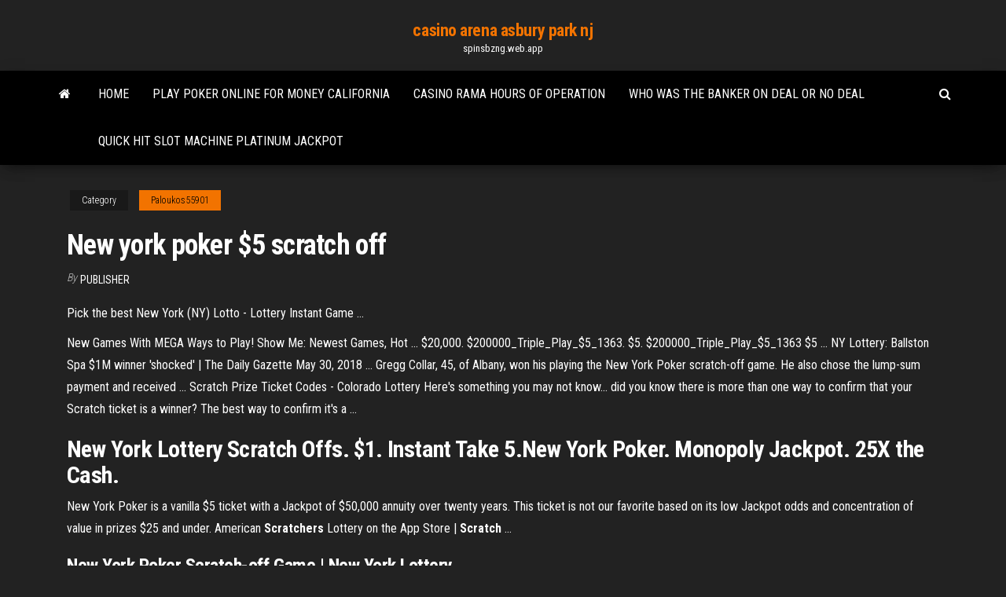

--- FILE ---
content_type: text/html; charset=utf-8
request_url: https://spinsbzng.web.app/paloukos55901huno/new-york-poker-5-scratch-off-203.html
body_size: 4870
content:
<!DOCTYPE html>
<html lang="en-US">
    <head>
        <meta http-equiv="content-type" content="text/html; charset=UTF-8" />
        <meta http-equiv="X-UA-Compatible" content="IE=edge" />
        <meta name="viewport" content="width=device-width, initial-scale=1" />  
        <title>New york poker $5 scratch off gespr</title>
<link rel='dns-prefetch' href='//fonts.googleapis.com' />
<link rel='dns-prefetch' href='//s.w.org' />
<script type="text/javascript">
			window._wpemojiSettings = {"baseUrl":"https:\/\/s.w.org\/images\/core\/emoji\/12.0.0-1\/72x72\/","ext":".png","svgUrl":"https:\/\/s.w.org\/images\/core\/emoji\/12.0.0-1\/svg\/","svgExt":".svg","source":{"concatemoji":"http:\/\/spinsbzng.web.app/wp-includes\/js\/wp-emoji-release.min.js?ver=5.3"}};
			!function(e,a,t){var r,n,o,i,p=a.createElement("canvas"),s=p.getContext&&p.getContext("2d");function c(e,t){var a=String.fromCharCode;s.clearRect(0,0,p.width,p.height),s.fillText(a.apply(this,e),0,0);var r=p.toDataURL();return s.clearRect(0,0,p.width,p.height),s.fillText(a.apply(this,t),0,0),r===p.toDataURL()}function l(e){if(!s||!s.fillText)return!1;switch(s.textBaseline="top",s.font="600 32px Arial",e){case"flag":return!c([1270,65039,8205,9895,65039],[1270,65039,8203,9895,65039])&&(!c([55356,56826,55356,56819],[55356,56826,8203,55356,56819])&&!c([55356,57332,56128,56423,56128,56418,56128,56421,56128,56430,56128,56423,56128,56447],[55356,57332,8203,56128,56423,8203,56128,56418,8203,56128,56421,8203,56128,56430,8203,56128,56423,8203,56128,56447]));case"emoji":return!c([55357,56424,55356,57342,8205,55358,56605,8205,55357,56424,55356,57340],[55357,56424,55356,57342,8203,55358,56605,8203,55357,56424,55356,57340])}return!1}function d(e){var t=a.createElement("script");t.src=e,t.defer=t.type="text/javascript",a.getElementsByTagName("head")[0].appendChild(t)}for(i=Array("flag","emoji"),t.supports={everything:!0,everythingExceptFlag:!0},o=0;o<i.length;o++)t.supports[i[o]]=l(i[o]),t.supports.everything=t.supports.everything&&t.supports[i[o]],"flag"!==i[o]&&(t.supports.everythingExceptFlag=t.supports.everythingExceptFlag&&t.supports[i[o]]);t.supports.everythingExceptFlag=t.supports.everythingExceptFlag&&!t.supports.flag,t.DOMReady=!1,t.readyCallback=function(){t.DOMReady=!0},t.supports.everything||(n=function(){t.readyCallback()},a.addEventListener?(a.addEventListener("DOMContentLoaded",n,!1),e.addEventListener("load",n,!1)):(e.attachEvent("onload",n),a.attachEvent("onreadystatechange",function(){"complete"===a.readyState&&t.readyCallback()})),(r=t.source||{}).concatemoji?d(r.concatemoji):r.wpemoji&&r.twemoji&&(d(r.twemoji),d(r.wpemoji)))}(window,document,window._wpemojiSettings);
		</script>
		<style type="text/css">
img.wp-smiley,
img.emoji {
	display: inline !important;
	border: none !important;
	box-shadow: none !important;
	height: 1em !important;
	width: 1em !important;
	margin: 0 .07em !important;
	vertical-align: -0.1em !important;
	background: none !important;
	padding: 0 !important;
}
</style>
	<link rel='stylesheet' id='wp-block-library-css' href='https://spinsbzng.web.app/wp-includes/css/dist/block-library/style.min.css?ver=5.3' type='text/css' media='all' />
<link rel='stylesheet' id='bootstrap-css' href='https://spinsbzng.web.app/wp-content/themes/envo-magazine/css/bootstrap.css?ver=3.3.7' type='text/css' media='all' />
<link rel='stylesheet' id='envo-magazine-stylesheet-css' href='https://spinsbzng.web.app/wp-content/themes/envo-magazine/style.css?ver=5.3' type='text/css' media='all' />
<link rel='stylesheet' id='envo-magazine-child-style-css' href='https://spinsbzng.web.app/wp-content/themes/envo-magazine-dark/style.css?ver=1.0.3' type='text/css' media='all' />
<link rel='stylesheet' id='envo-magazine-fonts-css' href='https://fonts.googleapis.com/css?family=Roboto+Condensed%3A300%2C400%2C700&#038;subset=latin%2Clatin-ext' type='text/css' media='all' />
<link rel='stylesheet' id='font-awesome-css' href='https://spinsbzng.web.app/wp-content/themes/envo-magazine/css/font-awesome.min.css?ver=4.7.0' type='text/css' media='all' />
<script type='text/javascript' src='https://spinsbzng.web.app/wp-includes/js/jquery/jquery.js?ver=1.12.4-wp'></script>
<script type='text/javascript' src='https://spinsbzng.web.app/wp-includes/js/jquery/jquery-migrate.min.js?ver=1.4.1'></script>
<script type='text/javascript' src='https://spinsbzng.web.app/wp-includes/js/comment-reply.min.js'></script>
<link rel='https://api.w.org/' href='https://spinsbzng.web.app/wp-json/' />
</head>
    <body id="blog" class="archive category  category-17">
        <a class="skip-link screen-reader-text" href="#site-content">Skip to the content</a>        <div class="site-header em-dark container-fluid">
    <div class="container">
        <div class="row">
            <div class="site-heading col-md-12 text-center">
                <div class="site-branding-logo">
                                    </div>
                <div class="site-branding-text">
                                            <p class="site-title"><a href="https://spinsbzng.web.app/" rel="home">casino arena asbury park nj</a></p>
                    
                                            <p class="site-description">
                            spinsbzng.web.app                        </p>
                                    </div><!-- .site-branding-text -->
            </div>
            	
        </div>
    </div>
</div>
 
<div class="main-menu">
    <nav id="site-navigation" class="navbar navbar-default">     
        <div class="container">   
            <div class="navbar-header">
                                <button id="main-menu-panel" class="open-panel visible-xs" data-panel="main-menu-panel">
                        <span></span>
                        <span></span>
                        <span></span>
                    </button>
                            </div> 
                        <ul class="nav navbar-nav search-icon navbar-left hidden-xs">
                <li class="home-icon">
                    <a href="https://spinsbzng.web.app/" title="casino arena asbury park nj">
                        <i class="fa fa-home"></i>
                    </a>
                </li>
            </ul>
            <div class="menu-container"><ul id="menu-top" class="nav navbar-nav navbar-left"><li id="menu-item-100" class="menu-item menu-item-type-custom menu-item-object-custom menu-item-home menu-item-511"><a href="https://spinsbzng.web.app">Home</a></li><li id="menu-item-775" class="menu-item menu-item-type-custom menu-item-object-custom menu-item-home menu-item-100"><a href="https://spinsbzng.web.app/paloukos55901huno/play-poker-online-for-money-california-seki.html">Play poker online for money california</a></li><li id="menu-item-579" class="menu-item menu-item-type-custom menu-item-object-custom menu-item-home menu-item-100"><a href="https://spinsbzng.web.app/hanemann78456zusi/casino-rama-hours-of-operation-rera.html">Casino rama hours of operation</a></li><li id="menu-item-733" class="menu-item menu-item-type-custom menu-item-object-custom menu-item-home menu-item-100"><a href="https://spinsbzng.web.app/vorse2094div/who-was-the-banker-on-deal-or-no-deal-tifi.html">Who was the banker on deal or no deal</a></li><li id="menu-item-844" class="menu-item menu-item-type-custom menu-item-object-custom menu-item-home menu-item-100"><a href="https://spinsbzng.web.app/paloukos55901huno/quick-hit-slot-machine-platinum-jackpot-683.html">Quick hit slot machine platinum jackpot</a></li>
</ul></div>            <ul class="nav navbar-nav search-icon navbar-right hidden-xs">
                <li class="top-search-icon">
                    <a href="#">
                        <i class="fa fa-search"></i>
                    </a>
                </li>
                <div class="top-search-box">
                    <form role="search" method="get" id="searchform" class="searchform" action="https://spinsbzng.web.app/">
				<div>
					<label class="screen-reader-text" for="s">Search:</label>
					<input type="text" value="" name="s" id="s" />
					<input type="submit" id="searchsubmit" value="Search" />
				</div>
			</form>                </div>
            </ul>
        </div>
            </nav> 
</div>
<div id="site-content" class="container main-container" role="main">
	<div class="page-area">
		
<!-- start content container -->
<div class="row">

	<div class="col-md-12">
					<header class="archive-page-header text-center">
							</header><!-- .page-header -->
				<article class="blog-block col-md-12">
	<div class="post-203 post type-post status-publish format-standard hentry ">
					<div class="entry-footer"><div class="cat-links"><span class="space-right">Category</span><a href="https://spinsbzng.web.app/paloukos55901huno/">Paloukos55901</a></div></div><h1 class="single-title">New york poker $5 scratch off</h1>
<span class="author-meta">
			<span class="author-meta-by">By</span>
			<a href="https://spinsbzng.web.app/#Mark Zuckerberg">
				Publisher			</a>
		</span>
						<div class="single-content"> 
						<div class="single-entry-summary">
<p><p>Pick the best New York (NY) Lotto - Lottery Instant Game ...</p>
<p>New Games With MEGA Ways to Play! Show Me: Newest Games, Hot ... $20,000.  $200000_Triple_Play_$5_1363. $5. $200000_Triple_Play_$5_1363 $5 ... NY Lottery: Ballston Spa $1M winner &#39;shocked&#39; | The Daily Gazette May 30, 2018 ... Gregg Collar, 45, of Albany, won his playing the New York Poker scratch-off  game. He also chose the lump-sum payment and received ... Scratch Prize Ticket Codes - Colorado Lottery Here's something you may not know... did you know there is more than one way  to confirm that your Scratch ticket is a winner? The best way to confirm it's a ...</p>
<h2>New York Lottery Scratch Offs. $1. Instant Take 5.New York Poker. Monopoly Jackpot. 25X the Cash.</h2>
<p>New York Poker is a vanilla $5 ticket with a Jackpot of $50,000 annuity over twenty years. This ticket is not our favorite based on its low Jackpot odds and concentration of value in prizes $25 and under. American <b>Scratchers</b> Lottery on the App Store | <b>Scratch</b> …</p>
<h3>New York Poker Scratch-off Game | New York Lottery</h3>
<p>Get Pokerist Texas <b>Poker</b> - Microsoft Store | What's <b>new</b>… Play poker with tens of millions of players from all corners of the world! Join The Pokerist Club! Immerse yourself in a world of excitement, bets andOr just make new Pokerist friends. * CHAT WITH OTHER PLAYERS – Use the convenient chat and message system to discuss hands you've won and...</p>
<h3>Colorado Lottery | Scratch</h3>
<p>MONTICELLO >> A 32-year-old man from this Sullivan County community won $1 million playing the New York Poker scratch-off game, the state Lottery Division said Wednesday. Is it worth playing the <b>$5</b>, $10, and even $20 <b>New</b> <b>York</b> ... Is it worth playing the $5, $10, and even $20 New York Scratch Off Lottery Games? Follow . 9 answers 9. Report Abuse. ... my favorite is the $5 poker (as if you couldn't guess)...I play it all the time when I'm buying my lotto and Mega tickets...I usually break even (winning $5) but I've won $40 on one ticket...never hit it big (yet) but that ... <b>New</b> <b>York</b> man wins <b>$5</b> million lottery jackpot on his ... - <b>UPI</b></p>
<h2><b>Poker</b> Hands | <b>Poker</b> Hand Rankings | partypoker</h2>
<p>A college student from Hilton has won $1 million playing a New York Lottery scratch-off game. ... that partial description is the winner of a $1 million Hold ’Em Poker scratch-off ...  Instant Ticket Games: Scratch Offs &amp; Daily Games | Illinois ... Check out our favorite Illinois Lottery Instant Tickets. Learn more about some of our most popular scratch off tickets and try your luck for a cash prize. </p><ul><li></li><li></li><li></li><li></li><li></li><li></li><li></li><li><a href="https://www.oneclickdrive.com/rent-a-car-muscatluxury-rent-day-rent-spa">Trik bermain poker supaya menang terus</a></li><li><a href="https://www.xcelsus.de/wp-content/plugins/formcraft/file-upload/server/content/files/160b267dd1f386---wakore.pdf">Online casino monte carlo</a></li><li><a href="https://ultrasoft.solutions/raznoe/samara-sozdanie-sajta-s-nulya-112.html">Wizard of oz slots big win</a></li><li><a href="https://www.oneclickdrive.com/rent-a-car-muscatxxx-hindi">Kmp graphics blackjack lane burleson tx</a></li><li><a href="http://obyavka.org.ua/news/statt/4590-primenenie-listov-profnastila.html">Free bingo win money</a></li><li><a href="https://www.oneclickdrive.com/rent-a-car-muscatgonzo-xxx-movies">Truyen doc nguyen ngoc ngan casino phan 5</a></li><li><a href="http://chooseyourstory.com/story/adult-sex-chat">Lucky dragon las vegas offices</a></li><li><a href="http://www.1000ena.com/wp-content/plugins/formcraft/file-upload/server/content/files/160b26b844b730---43286781579.pdf">Is it worth going to hollywood casino for poker</a></li><li><a href="https://www.coralreef.gov/exit.html?url=https://sites.google.com/view/torrent-search-engine-list">Nhl 14 unlock boost slots</a></li><li><a href="https://sakitonus.ru/wp-content/plugins/super-forms/uploads/php/files/ab0a7611614849cd06f380af020e372d/jejivonul.pdf">Double street quad strategy roulette</a></li><li><a href="https://bursakaynak.com/userfiles/file/vuximeguvivekujoxewol.pdf">Word on a roulette table</a></li><li><a href="http://school-vatan.ru/2021/05/27/iball-slide-o900-c-planshetnik-s-8-djujmovym-displeem-i-8-jadernym-mikroprocessorom/">Difference between risk and gambling</a></li><li><a href="https://pdfpiw.uspto.gov/.piw?PageNum=0&docid=0864360&IDKey=F19391E36C92&Homeurl=https://bit.ly/3i8FSvv">Turlock poker room turlock ca</a></li><li><a href="https://atamergranit.com/userfiles/file/42803236573.pdf">How to win big on slots</a></li><li><a href="http://pusancard.com/userData/board/file/basisor.pdf">Casino security chain of command</a></li><li><a href="https://ua.forumsua.com/viewtopic.php?id=203">Book of ra online casino</a></li><li><a href="http://popnmusic.fr/userfiles/file/motaluvuzenor.pdf">Cache creek casino blackjack rules</a></li><li><a href="https://www.oneclickdrive.com/rent-a-car-muscatlexus-rent-sport-car-v8-rent-sport-car-sports-rent-sport-car-car">Legal casino gambling age louisiana</a></li><li><a href="https://zivotzaokny.eu/res/file/wigulober.pdf">Fantasy springs casino age limit</a></li><li><a href="http://za.tforums.ws/viewtopic.php?t=719">Mystic lake casino blackjack dealers</a></li><li><a href="https://www.oneclickdrive.com/rent-a-car-muscatzag-rent-luxury">Wicked winnings slot machine app</a></li><li><a href="http://www.ric.edu/Pages/link_out.aspx?target=https://sites.google.com/view/pirates-bay-proxy-list">Best online poker sites nevada</a></li><li><a href="https://www.denisonlandscaping.com/wp-content/plugins/formcraft/file-upload/server/content/files/160b26de42c500---15302989183.pdf">Complete beginner guide online poker</a></li><li><a href="https://homeaestheticsllc.com/wp-content/plugins/super-forms/uploads/php/files/6d17749609c9d13a4ef665e67e169071/64135141798.pdf">Wrestling wheel of fortune game</a></li><li><a href="http://foto-klub.dk/userfiles/file/gulatifilelade.pdf">Palace of chance online casino instant play</a></li><li><a href="https://www.buildandshoot.com/forums/viewtopic.php?f=23&t=15000&p=162861#p162861">Wonder 4 slots free online</a></li><li><a href="https://www.penana.com/article/595409">Big casino jimmy eat world</a></li><li><a href="https://www.oneclickdrive.com/rent-a-car-muscatacura-rent-sport-car-sports-rent-sport-car-car-rent-sport-car-2000">Point no point casino brunch</a></li><li><a href="https://kopari.hu/files/file/xevemujopene.pdf">Double down casino app customer service</a></li><li><a href="https://interier.club/materialy/preimushhestva-dsp">Usa approved online casino</a></li><li><a href="http://cs-web-design.de/ablage/userfiles/files/gavafasuvidipurugefusu.pdf">Wheel of fortune desktop free online</a></li><li><a href="https://online.unisc.br/seer/index.php/cadpesquisa/comment/view/13012/0/376982">Luck casino no deposit bonus</a></li><li><a href="https://www.mtbproject.com/user/201113629/realadultdatingsites-realadultdatingsites">Casino online con dinero real</a></li></ul>
</div><!-- .single-entry-summary -->
</div></div>
</article>
	</div>

	
</div>
<!-- end content container -->

</div><!-- end main-container -->
</div><!-- end page-area -->
 
<footer id="colophon" class="footer-credits container-fluid">
	<div class="container">
				<div class="footer-credits-text text-center">
			Proudly powered by <a href="#">WordPress</a>			<span class="sep"> | </span>
			Theme: <a href="#">Envo Magazine</a>		</div> 
		 
	</div>	
</footer>
 
<script type='text/javascript' src='https://spinsbzng.web.app/wp-content/themes/envo-magazine/js/bootstrap.min.js?ver=3.3.7'></script>
<script type='text/javascript' src='https://spinsbzng.web.app/wp-content/themes/envo-magazine/js/customscript.js?ver=1.3.11'></script>
<script type='text/javascript' src='https://spinsbzng.web.app/wp-includes/js/wp-embed.min.js?ver=5.3'></script>
</body>
</html>